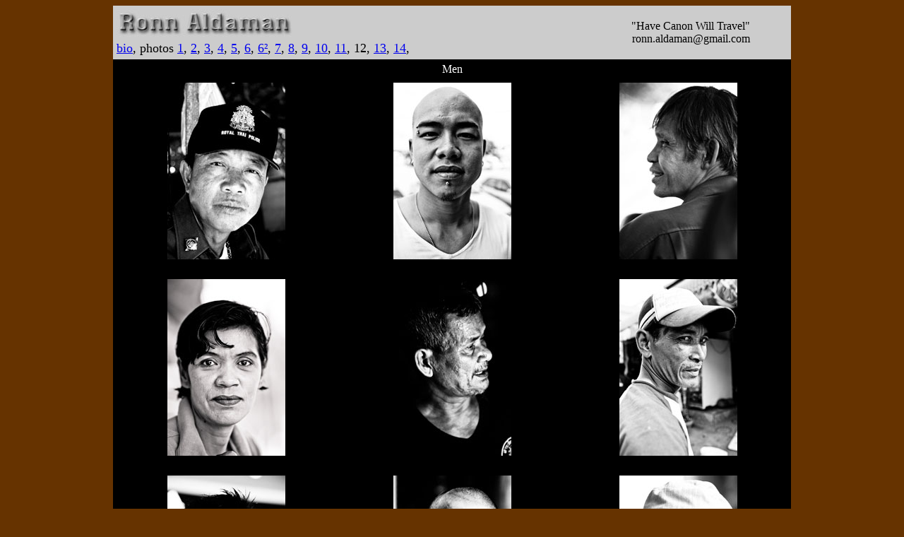

--- FILE ---
content_type: text/html
request_url: https://ronnaldaman.com/aldaman-12.htm
body_size: 1012
content:
<!DOCTYPE HTML PUBLIC "-//W3C//DTD HTML 4.01 Transitional//EN">
<html><head>


<meta http-equiv="Content-Language" content="fr">
<meta name="GENERATOR" content="Microsoft FrontPage 5.0">
<meta name="ProgId" content="FrontPage.Editor.Document">
<meta http-equiv="Content-Type" content="text/html; charset=windows-1252"><title>Ronn Aldaman, photographer.</title></head><body bgcolor="#663300">

<div align="center">
  <center>
  <table style="border-collapse: collapse;" id="AutoNumber2" border="0" bordercolor="#111111" cellpadding="5" cellspacing="0" width="960">
    <tbody><tr>
      <td bgcolor="#cccccc"><img src="images/ronnaldaman.jpg" border="0" height="39" width="250"><font face="Ache Wide" size="5"><br>
      </font><font face="Verdana" size="4"><a href="index.htm">bio</a>,
      photos <a href="aldaman-1.htm">1</a>, <a href="aldaman-2.htm">2</a>, <a href="aldaman-3.htm">3</a>,
      <a href="aldaman-4.htm">4</a>, <a href="aldaman-5.htm">5</a>,
      <a href="aldaman-6.htm">6</a>, <a href="aldaman-62.htm">6²</a>, <a href="aldaman-7.htm">7</a>, 
      <a href="aldaman-8.htm">8</a>, <a href="aldaman-9.htm">9</a>,
      <a href="aldaman-10.htm">10</a>, <a href="aldaman-11.htm">11</a>, 12,
      <a href="aldaman-13.htm">13</a>, <a href="aldaman-14.htm">14</a>,</font></td>
      <td align="center" bgcolor="#cccccc"><font face="Verdana">"Have Canon Will 
      Travel"<br>
      <a href="mailto:ronn.aldaman@gmail.com" style="text-decoration: none;">
      <font color="#000000">ronn.aldaman@gmail.com</font></a></font></td>
    </tr>
  </tbody></table>
  </center>
</div>
<div align="center">
  <center>
  <table style="border-collapse: collapse;" id="AutoNumber1" border="0" bordercolor="#111111" cellpadding="5" cellspacing="0" width="960">
    <tbody><tr>
      <td align="center" bgcolor="#000000">&nbsp;</td>
      <td align="center" bgcolor="#000000"><font color="#ffffff" face="Verdana">
      Men</font></td>
      <td align="center" bgcolor="#000000">&nbsp;</td>
    </tr>
    <tr>
      <td align="center" bgcolor="#000000">
      <img src="images/29CopUbonP.jpg" border="0" height="250" width="167"><br>
&nbsp;</td>
      <td align="center" bgcolor="#000000">
      <img src="images/36FaceBaldStreetP.jpg" border="0" height="250" width="167"><br>
&nbsp;</td>
      <td align="center" bgcolor="#000000">
      <img src="images/2FaceBusDriverBKKP.jpg" border="0" height="250" width="167"><br>
&nbsp;</td>
    </tr>
    <tr>
      <td align="center" bgcolor="#000000">
      <img src="images/31LadyboyRoadsideRestoP.jpg" border="0" height="250" width="167"><br>
&nbsp;</td>
      <td align="center" bgcolor="#000000">
      <img src="images/41FaceManNightBkkP.jpg" border="0" height="250" width="167"><br>
&nbsp;</td>
      <td align="center" bgcolor="#000000">
      <img src="images/33Worker%27sStareP.jpg" border="0" height="250" width="167"><br>
&nbsp;</td>
    </tr>
    <tr>
      <td align="center" bgcolor="#000000">
      <img src="images/45TonyBkkP.jpg" border="0" height="250" width="167"><br>
&nbsp;</td>
      <td align="center" bgcolor="#000000">
      <img src="images/44MonkTattoodUbonP.jpg" border="0" height="250" width="167"><br>
&nbsp;</td>
      <td align="center" bgcolor="#000000">
      <img src="images/3FaceOldManBKKP.jpg" border="0" height="250" width="167"><br>
&nbsp;</td>
    </tr>
  </tbody></table>
  </center>
</div>

<div align="center">
  <center>
  <table style="border-collapse: collapse;" id="AutoNumber4" border="0" bordercolor="#111111" cellpadding="5" cellspacing="0" width="960">
    <tbody><tr>
      <td><font color="#ffcc66" face="Verdana" size="1">©. 2008-2017 Ronn Aldaman</font></td>
      <td>&nbsp;</td>
      <td align="right"><font color="#ffcc66" face="Verdana" size="1">
      <a target="_blank" href="http://www.idaeus.com" style="text-decoration: none;">
      <font color="#ffcc66">WEbdESIGN Idaeus.com</font></a></font></td>
    </tr>
  </tbody></table>
  </center>
</div>

</body></html>